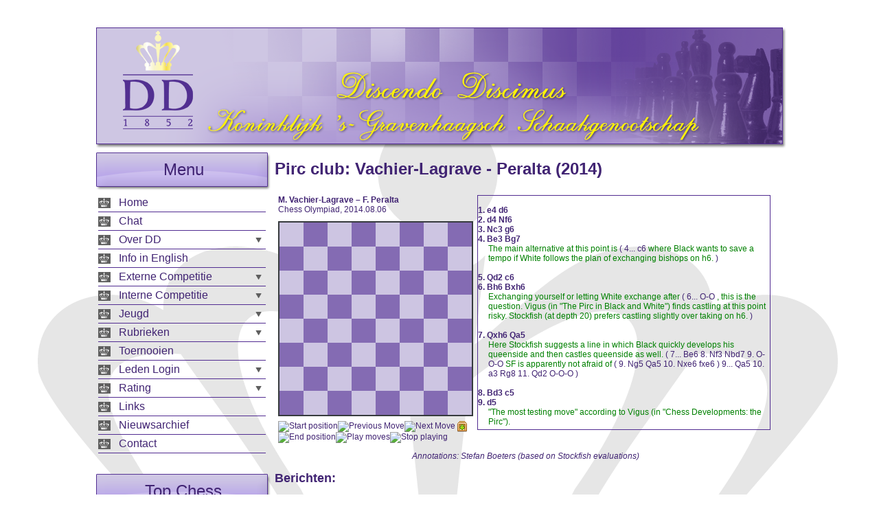

--- FILE ---
content_type: text/html; charset=UTF-8
request_url: https://www.dd1852.nl/page.php?i=508
body_size: 4817
content:
<!DOCTYPE html PUBLIC "-//W3C//DTD XHTML 1.0 Transitional//EN" "http://www.w3.org/TR/xhtml1/DTD/xhtml1-transitional.dtd">
<html xmlns="http://www.w3.org/1999/xhtml">
    <head>
        <title>Discendo Discimus - Pirc club: Vachier-Lagrave - Peralta (2014)</title>
        <meta http-equiv="Content-Type" content="text/html; charset=utf-8" />
        <meta http-equiv="content-language" content="nl" />
        <meta http-equiv="pragma" content="no-cache" />
        <meta name="robots" content="index, follow" />
        <meta name="revisit-after" content="3 days" />
        <meta http-equiv="Content-Security-Policy" content="upgrade-insecure-requests">

            <link rel="canonical" href="http://www.dd1852.nl/page.php?i=508" /><meta name="author" content="DD1852">
<meta name="description" content="DD1852">


<link rel="stylesheet" href="/css/css.php?v=1677846780&t=main&m=hcs_dlg%3Bhcs_ntf">

<script src="https://ajax.googleapis.com/ajax/libs/jquery/3.6.0/jquery.min.js"></script><script src="/js/js.php?v=1677846780&m=h_aja%3Bh_c%3Bh_fhr%3Bh_ldr%3Bh_dlg%3Bh_ntf"></script><script src="/js/js.php?v=1677846780&m=h_jsr"></script>


            <meta name="viewport" content="width=device-width">
            <link rel="shortcut icon" href="/favicon.ico" type="image/x-icon" /> 

            
            <meta name="keywords" content="Schaken, Den Haag, Discendo, Discimus, Schaakvereniging, Schaakclub, Clubkampioenschap, Schnelschaken, Keizer-toernooi" />
            <meta name="description" content=" [pgn=359 moves;names;ownline;highlight;autoscroll;35/]Annotations: Stefan Boeters (based on Stockfish evaluations) " />

            <meta property="og:url" content="http://www.dd1852.nl/page.php?i=508" /><meta property="og:type" content="Article" /><meta property="og:title" content="Discendo Discimus - Pirc club: Vachier-Lagrave - Peralta (2014)" /><meta property="og:description" content=" [pgn=359 moves;names;ownline;highlight;autoscroll;35/]Annotations: Stefan Boeters (based on Stockfish evaluations) " /><meta property="og:site_name" content="Discendo Discimus" /><meta property="og:image" content="http://www.dd1852.nl/images/fbPreview.png" />
            <link type="text/css" rel="stylesheet" href="/css/styles.css?2" />
            <link type="text/css" rel="stylesheet" href="/css/board-min.css" />

            
            <link type="text/css" rel="stylesheet" href="/css/custom.php" />

                        <script type="text/javascript" src="/js/swfobject.js"></script>
            <script type="text/javascript" src="/js/javascript.js"></script>
            <script type="text/javascript" src="/js/pgnyui.js"></script>
            <script type="text/javascript" src="/js/pgnviewer.js"></script>

            <!-- Google tag (gtag.js) -->
            <script async src="https://www.googletagmanager.com/gtag/js?id=G-JX5JS4F3ND"></script>
            <script> window.dataLayer = window.dataLayer || []; function gtag() {
                    dataLayer.push(arguments);
                }
                gtag('js', new Date());
                gtag('config', 'G-JX5JS4F3ND');</script>
            <script>
                (function ($) {
                    // jQuery Plugins for this cms.
                    $.fn.extend({
                        /**
                         * Create an auto-submit timer
                         */
                        typeTimer: function (fn, delay) {
                            var $this = this;
                            delay = delay || 500;

                            if (fn === undefined) {
                                var timer = $this.data("typeTimer");
                                if (timer != false) {
                                    clearTimeout(timer);
                                    $this.data("typeTimer", false);
                                }
                                return;
                            }

                            $this.on("keyup", function (e) {
                                // Clear current timer.
                                $this.typeTimer();

                                if ($this.val().trim().length == 0) {
                                    return;
                                }

                                if (e.keyCode == 13) {
                                    fn.call($this);
                                    return;
                                }

                                $this.data("typeTimer", setTimeout(function () {
                                    fn.call($this);
                                }, delay));
                            });
                        },

                        /**
                         * Validate required fields in a form.
                         * classname "required" is used for this.
                         * 
                         * The blur event is called on each formfield, which can be used to 
                         */
                        validateForm: function () {
                            var isInvalid = false;

                            $(".required", this).each(function () {
                                var $this = $(this);
                                $this.trigger("blur");

                                if ($this.is(":radio")) {
                                    var $radio_btns = $("input:radio[name=" + $this.attr("name") + "]");
                                    if ($radio_btns.filter(":checked").length == 0) {
                                        isInvalid = true;
                                    }
                                }

                                if ($.trim($this.val()) == "") {
                                    isInvalid = true;
                                }
                            });

                            if (isInvalid) {
                                return false;
                            }

                            return true;
                        }
                    });
                })(jQuery);
            </script>
    </head>

    <body class='crown'>

        <div id="hdrop"><div class="mobile-button"><input class="toggle-leftbar" type="button" value="Menu weergeven"> <span class="show-agenda"></span></div></div>

        <div id="wrapper">

            <div id="header"><img src='/images/header.png' alt='DD1852 Header' /></div>


            <div id="container">
<div class="toggle-overlay">
<div id="leftbar">

<div id="menu" class="baritem">
<div class="mobile-button toggle-leftbar"><input type="button" value="Menu verbergen"></div>
<div class="title">Menu</div>

<ul class="content">
<li class='nosub'><a href='/index.php'>Home</a><div style='width:20px; float: right; height:15px; position: relative; cursor: pointer'></div></li><li class='nosub'><a href='/page.php?i=1209'>Chat</a><div style='width:20px; float: right; height:15px; position: relative; cursor: pointer'></div></li><li class='subs'>Over DD<div style='width:20px; float: right; height:15px; position: relative; cursor: pointer'></div><ul class='submenu'><li><a href='/page.php?i=335'>Overzicht</a></li><li><a href='/page.php?i=1'>Bestuur</a></li><li><a href='/page.php?i=2'>Schaakgebouw</a></li><li><a href='/page.php?i=3'>Weekprogramma</a></li><li><a href='/page.php?i=42'>Reglement</a></li><li><a href='/aanmelden.php'>Lid worden</a></li><li><a href='/page.php?i=1223'>Vrienden van DD</a></li><li><a href='/page.php?i=4'>Web-team</a></li><li><a href='/page.php?i=318'>DD in de pers</a></li><li><a href='/page.php?i=453'>Portrettengalerij</a></li><li><a href='/page.php?i=934'>Privacy Statement</a></li></ul></li><li class='nosub'><a href='/page.php?i=274'>Info in English</a><div style='width:20px; float: right; height:15px; position: relative; cursor: pointer'></div></li><li class='subs'>Externe Competitie<div style='width:20px; float: right; height:15px; position: relative; cursor: pointer'></div><ul class='submenu'><li><a href='/page.php?i=1407'>Teamsamenstelling</a></li><li><a href='/page.php?i=1430'>Rating 2025-09</a></li><li><a href='/page.php?i=1415'>DD 1 KNSB</a></li><li><a href='/page.php?i=1416'>DD 2 KNSB</a></li><li><a href='/page.php?i=1417'>DD 3 KNSB</a></li><li><a href='/page.php?i=1418'>DD 4 KNSB</a></li><li><a href='/page.php?i=1419'>DD 5 KNSB</a></li><li><a href='/page.php?i=1420'>DD 1 HSB</a></li><li><a href='/page.php?i=1421'>DD 2 HSB</a></li><li><a href='/page.php?i=1422'>DD 3 HSB</a></li><li><a href='/page.php?i=1423'>DD 4 HSB</a></li><li><a href='/page.php?i=1424'>DD 5 HSB</a></li><li><a href='/page.php?i=336'>Overzicht</a></li><li><a href='/page.php?i=116'>Archief</a></li></ul></li><li class='subs'>Interne Competitie<div style='width:20px; float: right; height:15px; position: relative; cursor: pointer'></div><ul class='submenu'><li><a href='/page.php?i=1389'>Clubkampioenschap</a></li><li><a href='/page.php?i=1435'>Van-Eekelen-beker</a></li><li><a href='/page.php?i=774'>First Tuesday Rapid</a></li><li><a href='/page.php?i=10'>Snelschaken</a></li><li><a href='/page.php?i=1216'>Vierkampen</a></li><li><a href='/page.php?i=383'>Kampioenen</a></li><li><a href='/page.php?i=64'>Archief</a></li></ul></li><li class='subs'>Jeugd<div style='width:20px; float: right; height:15px; position: relative; cursor: pointer'></div><ul class='submenu'><li><a href='/page.php?i=26'>Algemene info</a></li><li><a href='/page.php?i=1336'>Jeugdtoernooien</a></li><li><a href='/page.php?i=1337'>Huiswerk en jeugdcompetitie</a></li><li><a href='/page.php?i=1338'>Jeugdverslagen</a></li><li><a href='/page.php?i=1339'>Partijen</a></li><li><a href='/page.php?i=1340'>Foto&#039;s</a></li></ul></li><li class='subs'>Rubrieken<div style='width:20px; float: right; height:15px; position: relative; cursor: pointer'></div><ul class='submenu'><li><a href='/page.php?i=911'>Foto&#039;s</a></li><li><a href='/page.php?i=100'>Eindspelhoek</a></li><li><a href='/page.php?i=89'>Simultaan</a></li><li><a href='/page.php?i=80'>Kans gemist</a></li><li><a href='/page.php?i=106'>Pirc club</a></li><li><a href='/page.php?i=224'>Vakantietoernooien</a></li><li><a href='/page.php?i=530'>Trainingsmateriaal</a></li><li><a href='/page.php?i=715'>Niels&#039; Chess Corner</a></li></ul></li><li class='nosub'><a href='/page.php?i=39'>Toernooien</a><div style='width:20px; float: right; height:15px; position: relative; cursor: pointer'></div></li><li class='subs'>Leden Login<div style='width:20px; float: right; height:15px; position: relative; cursor: pointer'></div><ul class='submenu'><li><a href='/page.php?i=545'>Contactgegevens</a></li><li><a href='/page.php?i=923'>Vrijwilligersschema</a></li><li><a href='/page.php?i=21'>DD Orgaan</a></li><li><a href='/page.php?i=210'>Boekenverkoop</a></li><li><a href='/page.php?i=253'>Bestuurszaken</a></li><li><a href='/page.php?i=289'>Vergaderstukken</a></li><li><a href='/page.php?i=449'>Nieuw bij DD</a></li></ul></li><li class='subs'>Rating<div style='width:20px; float: right; height:15px; position: relative; cursor: pointer'></div><ul class='submenu'><li><a href='/page.php?i=1202'>KNSB-ratinglijst DD</a></li><li><a href='/page.php?i=471'>KNSB Ratingviewer</a></li><li><a href='/page.php?i=676'>KNSB Jeugdrating</a></li><li><a href='/page.php?i=45'>Clubstatistieken</a></li><li><a href='/page.php?i=127'>Archief KNSB rating</a></li><li><a href='/page.php?i=1017'>Elo-rating calculator</a></li></ul></li><li class='nosub'><a href='/page.php?i=24'>Links</a><div style='width:20px; float: right; height:15px; position: relative; cursor: pointer'></div></li><li class='nosub'><a href='/news_archive.php'>Nieuwsarchief</a><div style='width:20px; float: right; height:15px; position: relative; cursor: pointer'></div></li><li class='nosub'><a href='/contact.php'>Contact</a><div style='width:20px; float: right; height:15px; position: relative; cursor: pointer'></div></li></ul>



</div>
<div class='baritem'><div class='title'>Top Chess</div><div class='content'><p><a href="https://worldcup2025.fide.com/" target="_blank" rel="noopener"><span style="font-size: medium;">FIDE World Cup Goa</span></a><a style="float: right; vertical-align: middle;" href="https://worldcup2025.fide.com/live/" target="_blank" rel="noopener"><img style="visibility: visible; text-align: middle;" title="Live chess button" src="https://www.dd1852.nl/uploads/live_chess_button.gif" alt="" width="18" height="18" align="right" border="0" /></a></p></div></div><div class='baritem'><div class='title'>Sociale Media</div><div class='content'><p style="margin-top:10px; margin-bottom:5px;" align="center"><a href="javascript:void 
window.open('https://www.facebook.com/groups/dd1852/')"><img alt="" src="images/icon_square-facebook.png" style="margin-right:10px;" width="50"></a><a href="javascript:void 
window.open('https://twitter.com/DD1852?lang=nl')"><img alt="" src="images/icon_square-twitter.png" style="margin-right:10px;" width="50"></a><a href="javascript:void window.open('http://www.youtube.com/user/DD1852')"><img alt="" src="images/icon_youtube.png" width="50"></a><a href="javascript:void 
window.open('https://photos.google.com/collections')"><img alt="" src="images/icon_google_photos.png" style="margin-left:10px;" width="50"></a></p></div></div><div class='baritem'><div class='title'>Boekenverkoop</div><div class='content'><div style="text-align: center;"><a href="http://dd1852.nl/page.php?i=208"><span style="font-weight: 
bold;">Verkoop van oude schaakboeken<br> uit de voorraad van 
DD</span></a></div></div></div>     

</div>
</div>
	
	<script type="text/javascript">
    function loadReviews(page){
    	$("#review-container").html("Berichten worden geladen...");
    	
    	$.jsResponseGet({
    		action: "getReviews",
    		page: page
    	}, function(jsr){
    		$("#review-container").html(jsr.getData("html"));
    
    		$(".reviewsPrev").prop("disabled", jsr.getData("isFirst"));
    		$(".reviewsNext").prop("disabled", jsr.getData("isLast"));
    	});
    }

	$(function(){
    
    // +++++++++++++++++++++++++++++++++++++++++++++++++++++++++++++++++++++++++
	// REVIEWS
	// +++++++++++++++++++++++++++++++++++++++++++++++++++++++++++++++++++++++++
    	var page = 0;
    	loadReviews(page);
    
    	$(document).on("click", ".rating__btn", function(){
    		var $this = $(this);
    
    		if(!$this.closest(".rating--btn").length) {
    			return;
    		}
    
    		$this.closest(".rating").data("rating", $this.data("rating")).find(".rating__filled").width(($this.data("rating") * 100 / 5) + "%");
    	});
    
    	$(".reviewsPrev").click(function(){
    		page--;
    		if(page < 0) {
    			page = 0;
    		}
    		loadReviews(page);
    	});
    
    	$(".reviewsNext").click(function(){
    		page++;
    
    		loadReviews(page);
    	});

    	$("#btnAddReview").click(function(){
			$("#containerAddReview").slideDown('fast');
			$(this).slideUp('fast');
    	});

    	$("#reviewForm").jsResponseForm({
			action: "addRating"
		}, function(){
			loadReviews();
			$("#reviewForm").slideUp('fast');
    	});
    });
    
    
    </script>

	<div id='content' class="nobar">
	
	<h1>Pirc club: Vachier-Lagrave - Peralta (2014)</h1>
	
    <div class='scroll'>
	<br><div><div class="fleft pgn_container" style="width: 290px; padding: 0 5px 0 0;"><div style="text-align:left; padding: 0 0 5px 5px;"><b><span id="pgn_1-whitePlayer"></span> – <span id="pgn_1-blackPlayer"></span></b><br /><span id="pgn_1-event"></span>,  <span id="pgn_1-date"></span></div><div id="pgn_1-container" class="pgn_board"></div></div><div id="pgn_1-moves" class="pgn_moves" style="width: 425px; height: 340px;"></div><script type="text/javascript">new PgnViewer({ boardName: "pgn_1", pgnFile: "/pgn/20140806 Vachier-Lagrave - Peralta.pgn", alwaysShowName:false, movesFormat: 'main_on_own_line', highlightFromTo: true, autoScrollMoves: true, pieceSize: 35});setTimeout(function(){var pgndownbtn = document.getElementById("pgn_1_download"); if(pgndownbtn){ pgndownbtn.href = "/pgn/20140806 Vachier-Lagrave - Peralta.pgn"; } }, 1000);</script><div class="clear"></div></div><div align="center"><i>Annotations: Stefan Boeters (based on Stockfish evaluations)</i><br></div>    </div>
    
    	
		<h2>Berichten:</h2>
	<div id="review-container" class='review-container' style=""></div>
    	<div class='fx'>
    		<div><button class='btn btn--secondary reviewsPrev'>&lt;</button></div>
    		<div class='fx__i' style="text-align: center;"><button class='btn btn--secondary' id='btnAddReview'>Bericht plaatsen</button></div>
    		<div><button type="button" class='btn btn--secondary reviewsNext'>&gt;</button></div>
    	</div>
    	<div id="containerAddReview" style='display: none;'>
    		<br ><br >
    		<form method="post" id="reviewForm">
            <table width="100%">
            <tr>
            <td>Uw naam:</td>
            <td><input type="text" name="name" /></td>
            </tr>
            <tr>
            <td>Bericht:</td>
            <td><textarea name="content" style="width: 300px; height: 100px;"></textarea></td>
            </tr>
            <tr>
            <td>&nbsp;</td>
            <td><input type="submit" value="Plaatsen" /></td>
            </tr>
            </table>
            <input type="text" name="formcheck" class="formcheck" />
            <input type="hidden" name="PR_unique" value="19886" />            
            </form>
    	</div>
	</div>
		
	
</div>

</div>

<div class="clear"></div>

<div id="footer">
	<div class="fleft">Copyright &copy; 2011-2026 Discendo Discimus&nbsp;&nbsp;|&nbsp;&nbsp;PGN weergave van <a href="http://chesstempo.com" target="_blank">Chess Tempo</a>
    <span class="nomobile">&nbsp;&nbsp;|&nbsp;&nbsp;<a href="page.php?i=508&nomobile=true">Desktop versie</a></span>    </div>

</div>

<br />
<br />
<br />
<br />

</body>
</html>

--- FILE ---
content_type: text/css
request_url: https://www.dd1852.nl/css/styles.css?2
body_size: 2179
content:
@charset "utf-8";

html, body {
	margin: 0;
	padding: 0;
	font-family: Verdana, Geneva, sans-serif;
	color: #412473;
}

body.crown {
	background: url(../images/crown_big.png) 50% 50px no-repeat;
}

#hdrop {
	position: relative;
	width: 100%;
	height: 40px;
}

@media all and (max-width: 750px) {
	#hdrop {
		position: fixed;
		width: 100%;
		height: auto;;
		z-index: 998;
		top: 0;
		background: #FFF;
	}
}


#header {
	width: 1012px;
	height: 176px;
	margin: auto;
	/*float: left;*/
	position: relative;
	background: none;
	padding-left: 12px;
}

@media all and (max-width: 750px) {
	#header {
		width: auto;
		margin: 0;
		height: auto;
		margin-top: 40px;
	}
	#header img{
		width: 100%;
	}
}

#container {
	position: relative;
	padding: 6px;
	width: 1000px;
	margin: auto;
	overflow: hidden;
}

@media all and (max-width: 750px) {
	#container {
		width: auto;
	}
}


.mobile-button {
	text-align: center;
	height: 30px;
	display:none;
}

@media all and (max-width: 750px) {
	.toggle-overlay {
		background: #000000;
		position: fixed;
		height: 0;
		width: 0;
		top: 50%;
		left: 50%;
		z-index: 999;
		transition: width 0.5s, height 0.5s, top 0.5s, left 0.5s;
		background: rgb(155,155,155);
		background: rgba(0,0,0,0.5);
	}
	.toggle-overlay--visible {
		height: 100%;
		width: 100%;
		top: 0;
		left: 0;
	}
	
	.mobile-button {
		display:block;
	}
}

#footer {
	position: relative;
	width: 1000px;
	padding: 6px;
	margin: 10px auto;
	border-top: 1px solid #512C91;
	font-size:11px;
}
@media all and (max-width: 750px) {
	#footer {
		width: auto;
	}
}

#leftbar {
	position: relative;
	width: 250px;
	float: left;
	overflow: visible;
	left: 0px;
}

@media all and (max-width: 750px) {
	#leftbar {
		width: 270px;
		float: none;
		position: fixed;
		top: 0;
		bottom: 0;
		overflow-y: auto;
		overflow-x: hidden;
		left: -280px;
		transition: left 0.5s, opacity 0.5s;
		background: rgb(255,255,255);
		background: rgba(255,255,255,0.9);
		opacity: 0;
	}
	
	#leftbar.leftbar--visible {
		left: 0px;
		opacity: 1;
	}
}

#rightbar {
	width: 250px;
	float: left;
}

@media all and (max-width: 750px) {
	#rightbar {
		position: relative;
		margin: 20px auto;
		float: none;
	}
}

#content {
	width: 480px; /* 500 px is full size, padding substracted */
	float: left;
	overflow: hidden;
	padding: 0 10px;
	font-size: 12px;
}

@media all and (max-width: 750px) {
	#content {
		width: 100%;
		float: none;
		box-sizing: border-box; 
	}
}

#content.nobar {
	width: 730px;
}

@media all and (max-width: 750px) {
	#content.nobar {
		width: 100%;
	}
}

#menu {
	/* global menu styles */	
}

#menu li {
	background: URL(../images/menu_icon.png) no-repeat 0px 2px;
	border-bottom: 1px solid #512C91;
	padding: 0px 0px 4px 30px;
	margin: 4px 0 0 0;
}

#menu li.hover {
	background: URL(../images/menu_icon_over.png) no-repeat 0px 2px;
	font-weight: bold;
	cursor: pointer;
}

#menu ul.submenu {
	margin: 0;
	padding: 0;
}
#menu .submenu li {
	background: URL(../images/sub_icon.png) no-repeat 0px 2px;
	border-bottom: 0px;
	padding: 0px 0px 4px 30px;
	margin: 4px 0 0 0;
	cursor: pointer;
	list-style: none;
	font-weight: normal;
}

#menu .submenu li:hover, #menu .submenu li.hover {
	background: URL(../images/sub_icon_over.png) no-repeat 0px 2px;
	border-bottom: 0px;
	padding: 0px 0px 4px 30px;
	margin: 4px 0 0 0;
	cursor: pointer;
	list-style: none;
	font-weight: bold;
}

#menu a {
	text-decoration: none;
	color: #412473;
}
#menu a:hover {
	font-weight: bold;
}

#menu li.subs {
	background: URL(../images/menu_icon_over_sub_closed.png) no-repeat 0px 2px;
}

#menu li.subs-down {
	background: URL(../images/menu_icon_over_sub_open.png) no-repeat 0px 2px;
}

#agenda {
	/* global agenda styles */	
	font-size: 12px;
	font-family: Verdana, Geneva, sans-serif;
}

/*
#agenda li {
	cursor: pointer;
}

#agenda li:hover, #agenda li.hover {
	font-weight: bold;
}
*/

#agenda a {
	text-decoration: none;
	color: #003399;
}
#agenda a:hover {
	color: #003399;
	text-decoration: underline;
}

.baritem {
	/* styles for both: title and content together */
	margin-bottom: 25px;
}

.baritem .title, .sideheader {
	background: url(../images/side_header.png);
	position: relative;
	display: block;
	width: 254px;
	height: 55px;
	line-height: 50px;
	text-align: center;
	font-size: 24px;
	overflow: hidden;
}

.baritem .content {
	padding: 5px 3px;
	overflow: hidden;
	margin: 0;
	list-style: none;
}

.baritem .content > p:first-child {
	margin-top:0;
}

h1 { /* page titles */
	margin: 10px 0 10px 20px;
}

.newsitem {
	margin-bottom: 20px;
	overflow: auto;
}

.newsitem .date {
	color: #7e64b3;
	border-bottom: 1px solid #CEC6E3;
	padding-bottom: 2px;
	margin-bottom: 2px;
	font-size: 14px;
}
.newsitem .content {


}
.newsitem .readmore {
	margin: 5px 0px 0px 2px;
}

.newsitem .readmore a {
	color: #8d55a0;
	text-decoration: none;
}
.newsitem .readmore a:hover {
	font-weight: bold;
	/* text-decoration: underline; */
}

.fleft {
	float: left;
}

.fright {
	float: right;
}
.fcenter {
	margin: 0 auto;
	width: 200px;
	text-align: center;
}

.center {
	text-align: center;
}

a {
	color: #003399;
	text-decoration: none;
}

a:hover {
	color: #0179FE;
	text-decoration: none;
}

input[type='text'], input[type='password'], input[type='file'] {
	width:200px;
	color: #412473;
}
input.small {
	width:100px;
}

input[type='submit'], input[type='button'], .btn  {
	width:auto;
	background: #ac9dd2 URL(../images/btn_normal.gif) repeat-x;
	padding: 1px 3px;
	margin: 0;
	border: 1px solid #412473;
	color: #000;
	cursor: pointer;
	padding: 5px;
	border-radius: 3px;
}
input[type='submit']:hover, input[type='button']:hover, .btn:hover {
	background: #bcb0db URL(../images/btn_over.gif) repeat-x;
}
input[type='submit']:active, input[type='button']:active, .btn:active {
	background: #d6cee7 URL(../images/btn_down.gif) repeat-x;
}
input[type='submit']:disabled, input[type='button']:disabled, .btn:disabled {
	background: #eee;
	opacity: 0.5;
}

img {
	border: 0;
}

.formcheck {
	display:none;
}

.important {
	color: #A80000;
	font-weight: bold;
}

.notification {
	color: #390;
	font-weight: bold;
}

.competition {
	text-align: center;
	margin-bottom: 10px;
}

.competition .date {
	
}
.competition .info {
	
}

.pgn_moves {
	height: 250px;
	overflow: auto;
	border: 1px solid #512C91;
}
.pgn_board {
	
}
.pgn_source {
	display:none;
}

.clear {
	clear:both;
}
.pgn_container {
	margin: 0 auto;
	position: relative;
}

.nomobile { 
	display: none;
}

@media all and (max-width: 750px) {
	.nomobile { 
		display: inline;
	}
}

.scroll {
	overflow: auto;
}

/* FlexBox */
.fx{display:flex;flex-direction:row;flex-wrap:wrap}.fx--col{flex-direction:column}.fx--nowrap{flex-wrap:nowrap}.fx--jc-start{justify-content:flex-start}.fx--jc-end{justify-content:flex-end}.fx--jc-center{justify-content:center}.fx--jc-space-between{justify-content:space-between}.fx--jc-space-around{justify-content:space-around}.fx--jc-space-evenly{justify-content:space-evenly}.fx--ai-start{align-items:flex-start}.fx--ai-end{align-items:flex-end}.fx--ai-center{align-items:center}.fx--ai-baseline{align-items:baseline}.fx--ai-stretch{align-items:stretch}.fx--ac-start{align-content:flex-start}.fx--ac-end{align-content:flex-end}.fx--ac-center{align-content:center}.fx--ac-space-between{align-content:space-between}.fx--ac-space-around{align-content:space-around}.fx--ac-stretch{align-content:stretch}.fx__i{flex:1 1 auto;max-width:100%}.fx__i--grow,.fx__i--grow-1{flex-grow:1}.fx__i--grow-2{flex-grow:2}.fx__i--grow-3{flex-grow:3}.fx__i--grow-4{flex-grow:4}.fx__i--grow-5{flex-grow:5}.fx__i--grow-6{flex-grow:6}.fx__i--nogrow{flex-grow:0}.fx__i--shrink,.fx__i--shrink-1{flex-shrink:1}.fx__i--shrink-2{flex-shrink:2}.fx__i--shrink-3{flex-shrink:3}.fx__i--shrink-4{flex-shrink:4}.fx__i--shrink-5{flex-shrink:5}.fx__i--shrink-6{flex-shrink:6}.fx__i--noshrink{flex-shrink:0}.fx__i--basis-0{flex-basis:0}.fx__i--basis-100{flex-basis:100px}.fx__i--basis-200{flex-basis:200px}.fx__i--basis-300{flex-basis:300px}.fx__i--basis-0{flex-basis:0}.fx__i--as-start{align-self:flex-start}.fx__i--as-end{align-self:flex-end}.fx__i--as-center{align-self:center}.fx__i--as-baseline{align-self:baseline}.fx__i--as-stretch{align-self:stretch}


.review__content {
	padding: 2px;
	
}

.review__title, .review__date {
	background: rgb(206, 198, 227); 
	padding: 2px;
}

.review {
	margin-bottom: 10px;
}

.review-container {
	border: 1px solid rgb(206, 198, 227);
	margin-bottom: 10px;
}




--- FILE ---
content_type: application/javascript
request_url: https://www.dd1852.nl/js/js.php?v=1677846780&m=h_jsr
body_size: 2778
content:

 //<script>
(function ($) {
	// Status holder
	var DATA_STATUS = "status";
	// Status info holder
	var DATA_STATUS_INFO = "status_info";
	// Data holder
	var DATA_DATA = "data";
	// Current url
	var DATA_URL = "url";
	// Request method of current page
	var DATA_REQUEST_METHOD = "request_method";
	// check if object is jsResponse
	var DATA_IS_JSR = "isJSR";
	
	// Status success
	var STATUS_SUCCESS = "success";
	// Status failed
	var STATUS_FAILED = "failed";
	// Status error
	var STATUS_ERROR = "error";

	// Message to display on parsererror. (usually invalid json)
	var MESSAGE_PARSERERROR = "Onverwachte pagina inhoud, deze fout word doogestuurd naar de website developers. Excuus voor het ongemak.";

	// Message to display on Code 500 errors. (server errors)
	var MESSAGE_CODE_500 = "Fout bij het laden van de pagina, deze fout word doogestuurd naar de website developers. Excuus voor het ongemak.";

	var constructor = function(result, jqXHR, requestData) {
		this.jqXHR = jqXHR;
		this.requestData = requestData;
		
		if($.isPlainObject(result)) {
			this.json = result;
		}

		if(typeof result == "string") {
			try {
				this.json = $.parseJSON(result);
				
			} catch(e) {
				constructor.notify(MESSAGE_PARSERERROR, "danger");
									constructor.sendError("ajaxParserError", "Could not parse JSON.\nurl: " + window.location.href + "\nstack:" + (new Error()).stack + "\nRequested Data: " + JSON.stringify(requestData) + " \nsource: " + result);
				
								
				this.json = {};
				this.json[DATA_STATUS] = STATUS_ERROR;
				this.json[DATA_DATA] = result;
			}
		}

		if(this.json == undefined) {
			return;
		}

		if(this.json[DATA_IS_JSR] != true) {
			return;
		}
		
		this.data = this.json[DATA_DATA];
	}
	
	$.extend(constructor.prototype, {
		/**
		 * Handle errored operations by showing a notification when status info is sent.
		 * Returns true if errored
		 */
		handleErrors: function (sent){
			if(this.isError()) {
				if(this.json[DATA_STATUS_INFO]) {
					constructor.notify(this.json[DATA_STATUS_INFO], "danger");
					if(sent === undefined || sent) {
						if(!this.getData("nosend")) {
							constructor.sendError("Ajax Error", "Current url: " + window.location.href + " \nMessage: " + this.json[DATA_STATUS_INFO] + 
								"\nRequested URL: " + this.json[DATA_URL] + "\nRequest method: " + this.json[DATA_REQUEST_METHOD]);
						}
					}
				}
				return true;
			}
			
			return false;
		},
		/**
		 * Handle failed operations by showing a notification when status info is sent.
		 * Returns true if failed
		 */
		handleFailures: function (){
			if(this.isFailed()) {
				if(this.json[DATA_STATUS_INFO]) {
					constructor.notify(this.json[DATA_STATUS_INFO], "warning");
				}
				
				return true;
			}

			return false;
		},
		/**
		 * Handle successful operations by showing a notification when status info is sent.
		 * Returns true if successful
		 */
		handleSuccess: function (){
			if(this.isSuccess()) {
				if(this.json[DATA_STATUS_INFO]) {
					constructor.notify(this.json[DATA_STATUS_INFO], "success");
				}
				
				return true;
			}
			
			return false;
		},

		/**
		 * Handle unsuccessful operations. (failure or error)
		 * Returns true on unsuccess
		 */
		handleUnsuccess: function () {
			return this.handleErrors() || this.handleFailures();
		},
		/**
		 * Handle all operations.
		 * Returns true on success, false on error.
		 */
		handleAll: function (){
			var failed = this.handleUnsuccess();
			if(failed) {
				return !failed;
			}

			return this.handleSuccess();
		},
		/**
		 * Get json data
		 */
		getData: function (key){
			if(!this.isJSR()) {
				if(key != undefined) {
					console.error("unable to get key " + key + " from a non-jsr object.");
					return null;
				}
				
				return this.json;
			}
			
			if(!this.json[DATA_DATA]) {
				return null;
			}

			if(key != undefined) {
				if(key in this.json[DATA_DATA]) {
					return this.json[DATA_DATA][key];
				}

				return null;
			}

			return this.json[DATA_DATA];
		},
		/**
		 * Return true if operation was successful
		 */
		isSuccess: function () {
			return this.json[DATA_STATUS] == STATUS_SUCCESS;
		},

		/**
		 * Return true if operation was failed
		 */
		isFailed: function () {
			return this.json[DATA_STATUS] == STATUS_FAILED;
		},
		/**
		 * Return true if operation was errored
		 */
		isError: function () {
			return this.json[DATA_STATUS] == STATUS_ERROR;
		},
		/**
		 * Check if this object is a valid jsResponse object
		 */
		isJSR: function (){
			if(this.json && this.json[DATA_IS_JSR] == true) {
				return true;
			}		

			return false;
		}
	});
	
	$.extend(constructor, {
		/**
		 * Handle failure on loading the ajax response. 
		 * (e.g. $.post().fail(function(){ jsResponse.handleLoadFail()}))
		 */
		handleLoadFail: function (jqXHR, textStatus, errorThrown, sendDev){
			if(textStatus == "parsererror") {
				constructor.notify(MESSAGE_PARSERERROR, "danger");
				if(sendDev !== false) {
					constructor.sendError("ajaxParserError", "url: " + window.location.href + " \nsource: " + jqXHR.responseText);
				}
			}

			if(jqXHR.status == 500) {
				constructor.notify(MESSAGE_CODE_500, "danger");
			}
		},

		/**
		 * Send error to dev. 
		 * (e.g. jsResponse.sendError("My Error", "Error occurred at ....") )
		 */
		sendError: function(type, message){	
			$.post("https://www.dd1852.nl/js/js.php?v=1677846780&m=h_jsr", {
				action: "sendError",
				type: type,
				message: message 
			});
		},
		
		/**
		 *Send notification to the user.
		 */
		notify: function(message, className){
			if($.notification) {
				$.notification(message, className);
			} else {
				alert(message);
			}
		}
	});

	$.extend(window, {
		jsResponse: constructor
	});	

	/**
	 * Add jsResponseGet and jsResponsePost function for easier ajax calls:
		 $.jsResponseGet([url optional], [data optional], (.done()) function(jsr){
				jsr.getData("mydata");
		}, [(.always()) function optional]);
		
		This method add a few extra methods such as: jsrSuccess, jsrUnsuccess, jsrFail, jsrError and it replaced the .done function to give jsr as param instead of regular data. 
	 */
	var jsResponseAjax = function(method, url, data, done, always){
		if($.isPlainObject(url)) {
			always = done;
			done = data;
			data = url;
			url = window.location.href;
		}
		
		if($.isFunction(url)) {
			always = data;
			done = url;
			data = {};
			url = window.location.href;
		}

		if($.isFunction(data)) {
			always = done;
			done = data;
			data = {};
		}

		if(method == "get") {
			var deferred = $.get(url, data);
		} else {
			var deferred = $.post(url, data);
		}

		// Replace done function
		deferred.doneOrig = deferred.done; 
		deferred.done = function(fn){
			return deferred.doneOrig(function(responseData, textStatus, jqXHR){
				var jsr = new jsResponse(responseData, jqXHR, data);
				fn(jsr); // Call function with jsr
			});
		}

		deferred.jsrFail = function(fn) {
			return deferred.done(function(jsr){
				if(jsr.isFailed()) {
					fn(jsr); // Call function with jsr
				}
			});
		}
		deferred.jsrError = function(fn) {
			return deferred.done(function(jsr){
				if(jsr.isError()) {
					fn(jsr); // Call function with jsr
				}
			});
		}
		// Unsuccess 
		deferred.jsrUnsuccess = function(fn) {
			return deferred.done(function(jsr){
				if(jsr.isError() || jsr.isFailed()) {
					fn(jsr); // Call function with jsr
				}
			});
		}
		deferred.jsrSuccess = function(fn) {
			return deferred.done(function(jsr){
				if(jsr.isSuccess()) {
					fn(jsr); // Call function with jsr
				}
			});
		}
		
		deferred.fail(jsResponse.handleLoadFail);
		deferred.done(function(jsr){
			if(!jsr.handleAll()){
				return;
			}
			
			if($.isFunction(done)) {
				done(jsr);
			}
		});

		if($.isFunction(always)) {
			deferred.always(always);
		}

		return deferred;
	}

	
	$.jsResponseGet = function(url, data, done, always){
		return jsResponseAjax("get", url, data, done, always);
	};

	$.jsResponsePost = function(url, data, done, always){
		return jsResponseAjax("post", url, data, done, always);
	};

	/**
	 * Add jsResponseForm function for easier form submission ajax calls:
		 $("#myform").jsResponseForm([url optional], [data optional], (.done()) function(jsr){
				jsr.getData("mydata");
		}, [(.always()) function optional]);
		 		(true, url, function)
				 (false, function)
				 (true, data)
				 (function)
				 (data, function)
	 */
	$.fn.jsResponseForm = function(loader, url, data, done, always){
		 // If first isn't a boolean, shift all params
 		if(typeof(loader) !== "Boolean") {
 			always = done;
 			done = data;
 			data = url;
 			url = loader;
 			loader = true;
 		}

		if($.isPlainObject(url)) {
			always = done;
			done = data;
			data = url;
			url = window.location.href;
		}
		
		if($.isFunction(url)) {
			always = data;
			done = url;
			data = {};
			url = window.location.href;
		}

		if($.isFunction(data)) {
			always = done;
			done = data;
			data = {};
		}
		
		$(this).submit(function(e){
			e.preventDefault();

			var $form = $(this);
			if($form.validateForm) {
				if(!$form.validateForm()){
					// return false; // Disabled so event propagation occurs
					return;
				}
			}

			if(loader) {
				var $loader = $.loader().start();
			}
			
			var formdata = $form.serialize() + "&" + $.param(data);
			jsResponseAjax("post", url, formdata, done, function(){
				if($.isFunction(always)) {
					always.apply(this, arguments);
				}
				if(loader) {
					$loader.stop();
				}
			});
		});
	};

	/**
	 * Basically the same as jsResponseForm, but submission is instant and not triggered by event
	 */
	$.fn.jsResponseFormSubmit = function(loader, url, data, done, always){
		 // If first isn't a boolean, shift all params
 		if(typeof(loader) !== "Boolean") {
 			always = done;
 			done = data;
 			data = url;
 			url = loader;
 			loader = true;
 		}
 		
		if($.isPlainObject(url)) {
			always = done;
			done = data;
			data = url;
			url = window.location.href;
		}
		
		if($.isFunction(url)) {
			always = data;
			done = url;
			data = {};
			url = window.location.href;
		}

		if($.isFunction(data)) {
			always = done;
			done = data;
			data = {};
		}

		var $form = $(this);

		if($form.validateForm) {
			if(!$form.validateForm()){
				return false;
			}
		}

		if(loader) {
			var $loader = $.loader().start();
		}
		
		var formdata = $form.serialize() + "&" + $.param(data);
		return jsResponseAjax("post", url, formdata, done, function(){
			if($.isFunction(always)) {
				always.apply(this, arguments);
			}
			if(loader) {
				$loader.stop();
			}
		});
	};

})(jQuery);